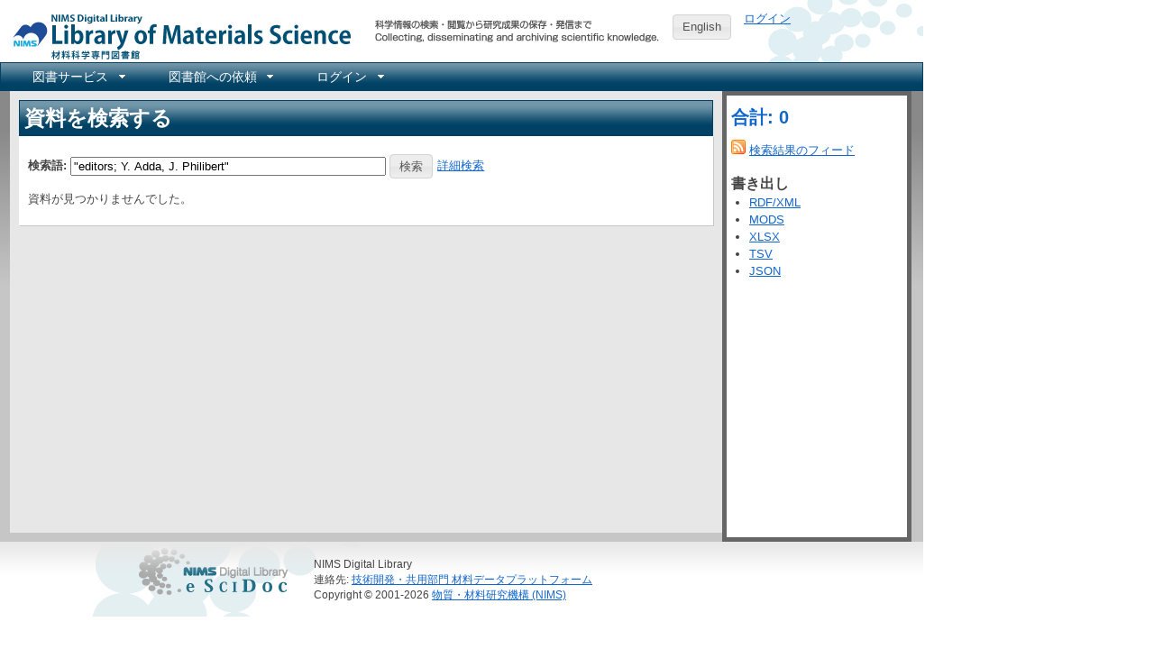

--- FILE ---
content_type: text/html; charset=utf-8
request_url: https://library.nims.go.jp/manifestations?query=%22editors%3B+Y.+Adda%2C+J.+Philibert%22&sort_by=pub_date
body_size: 6302
content:
<!DOCTYPE html>
<html xmlns="http://www.w3.org/1999/xhtml" xml:lang="ja" lang="ja">
<head>
  <meta charset="UTF-8" />
  <meta http-equiv="X-UA-Compatible" content="IE=Edge" />
  
  <title>NIMS Library Portal</title>
  <link rel="stylesheet" href="/assets/application-7f8915a6310ac9ed74eba99eb8002a110bfff70e639a6047ad5a78504e5be9f9.css" />
<link rel="stylesheet" href="/assets/print-209e7587a8e2800328e10da067cc9477f81c3dea8b3eddb182f7f9aa1c7cf2c8.css" media="print" />
<link rel="stylesheet" href="/assets/enju_nims/application-b4296addc88d2554738ae26293bed789495f46d7c8ac577c9b399a4304d6358d.css" />
<link rel="stylesheet" href="/assets/enju_print-209e7587a8e2800328e10da067cc9477f81c3dea8b3eddb182f7f9aa1c7cf2c8.css" media="print" />
<script src="/assets/application-bd4d0dcfb8cfc4a4bde10894048dd704da1d2391c4479d2c4a28503dc88d0c2f.js"></script>
<script src="/packs/js/application-797b32cf759051a1c429.js"></script>
<meta name="csrf-param" content="authenticity_token" />
<meta name="csrf-token" content="ivhM4VOizba6WkVO9cHTROXa8yfbS42OOY80lflok5_UAPU9Ryd19MHMj_seuClLqk8UoRi7i5aXESLGBRBeUQ" />

<!-- Matomo -->
<script type="text/javascript">
  var _paq = window._paq = window._paq || [];
  /* tracker methods like "setCustomDimension" should be called before "trackPageView" */
  _paq.push(['disableCookies']);
  _paq.push(['trackPageView']);
  _paq.push(['enableLinkTracking']);
  (function() {
    var u="https://kagaku-m.nims.go.jp/";
    _paq.push(['setTrackerUrl', u+'matomo.php']);
    _paq.push(['setSiteId', '1']);
    var d=document, g=d.createElement('script'), s=d.getElementsByTagName('script')[0];
    g.async=true; g.src=u+'matomo.js'; s.parentNode.insertBefore(g,s);
  })();
</script>
<!-- End Matomo Code -->

<!-- Global site tag (gtag.js) - Google Analytics -->
<script async src="https://www.googletagmanager.com/gtag/js?id=G-39Y5DPHQ0Q"></script>
<script>
  window.dataLayer = window.dataLayer || [];
  function gtag(){dataLayer.push(arguments);}
  gtag('js', new Date());

  gtag('config', 'G-39Y5DPHQ0Q');
</script>


    <link rel="alternate" type="application/rss+xml" title="NIMS Library Portal にある資料 (RSS)" href="/manifestations.rss?query=%22editors%3B+Y.+Adda%2C+J.+Philibert%22&amp;sort_by=pub_date" />
    <link rel="alternate" type="application/atom+xml" title="NIMS Library Portal にある資料 (Atom)" href="/manifestations.atom?query=%22editors%3B+Y.+Adda%2C+J.+Philibert%22&amp;sort_by=pub_date" />
  <link rel="search" type="application/opensearchdescription+xml" title="NIMS Library Portal" href="https://library.nims.go.jp/page/opensearch.xml" />
</head>
<body>

<div class="header_and_footer">
  <div id="header_left">
    <div id="library_system_name">
      <h1 class="resource_title"><a title="NIMS Library Portal" href="/">NIMS Library Portal</a></h1>
    </div>
    <div id="header_micro_advertisement"></div>
  </div>

  <div id="header_advertisement"></div>
  <div id="header_select_locale">
      <a class="button" href="/manifestations?locale=en">English</a>
</div>

  <div id="header_right">
    <div id="user_account">
          <a href="/users/sign_in">ログイン</a>    </div>
  </div>
</div>

<div id="navibar">
  <ul id="bar1" class="menubar hidden">
    <li>
      <a href="#contact_menu">図書サービス</a>
      <ul>
        <li><a href="/page/library_guide">図書サービス</a></li>
        <li><a href="https://home.nims.go.jp/intra/office/library/index.html">所内イントラネット</a></li>
      </ul>
    </li>
    <li>
      <a href="#request_menu">図書館への依頼</a>
      <ul>
        <li><a href="/page/copy_request">所内複写・貸出依頼</a></li>
        <li><a href="/page/inter_library_loan_request">外部複写・貸出依頼</a></li>
      </ul>
    </li>
      <li>
        <a href="#configuration_menu">ログイン</a>
        <ul>
          <li><a href="/users/sign_in">ログイン</a></li>
        </ul>
      </li>
  </ul>
</div>


<div id="content">

<div id="content_detail" class="ui-corner-all">
  <h1 class="ui-widget-header">資料を検索する</h1>
  <div id="content_list">
        <p id="notice"></p>

      <div class="search_form">
<form action="/manifestations" accept-charset="UTF-8" method="get">  <div class="form-group row">
    <label class="col-2 col-form-label" for="search_form_top">検索語:</label>    <input type="search" name="query" id="search_form_bottom" value="&quot;editors; Y. Adda, J. Philibert&quot;" class="search_form" placeholder="検索語" />        <input type="submit" name="commit" value="検索" data-disable-with="検索" />    <a href="/page/advanced_search">詳細検索</a>  </div>
</form></div>

    


      <!-- TODO: 検索結果が少ない場合にも表示させる -->
      <p>
  資料が見つかりませんでした。</p>

    <div class="autopagerize_insert_before"></div>

  </div>
</div>

<div id="submenu" class="ui-corner-all">
  <h3><a href="/manifestations?query=%22editors%3B+Y.+Adda%2C+J.+Philibert%22&amp;sort_by=pub_date">合計: 0</a></h3>
  <div>
      <a href="/manifestations.rss?query=%22editors%3B+Y.+Adda%2C+J.+Philibert%22&amp;sort_by=pub_date"><img alt="フィード" class="icon" src="/assets/icons/feed-5bb406880f456fd0fe4858a482696abeaede4262fdc29053346c5fdc92d5d216.png" width="16" height="16" /></a> <a href="/manifestations.rss?query=%22editors%3B+Y.+Adda%2C+J.+Philibert%22&amp;sort_by=pub_date">検索結果のフィード</a>  </div>

  <h4 class="facet-header">書き出し</h4>
<ul>
  <li><a href="/manifestations.rdf?query=%22editors%3B+Y.+Adda%2C+J.+Philibert%22&amp;sort_by=pub_date">RDF/XML</a>
  <li><a href="/manifestations.mods?query=%22editors%3B+Y.+Adda%2C+J.+Philibert%22&amp;sort_by=pub_date">MODS</a></li>
  <li><a href="/manifestations.xlsx?query=%22editors%3B+Y.+Adda%2C+J.+Philibert%22&amp;sort_by=pub_date">XLSX</a></li>
  <li><a href="/manifestations.txt?query=%22editors%3B+Y.+Adda%2C+J.+Philibert%22&amp;sort_by=pub_date">TSV</a></li>
  <li><a href="/manifestations.json?query=%22editors%3B+Y.+Adda%2C+J.+Philibert%22&amp;sort_by=pub_date">JSON</a></li>
</ul>

</div>

  <script>
  $(function(){
    if(typeof sessionStorage === "undefined"){
      return;
    }else{
      var ids = [];
      var query = 'query=%22editors%3B+Y.+Adda%2C+J.+Philibert%22&amp;sort_by=pub_date';
      sessionStorage.setItem("ids_9ea31df4ecc9a9aaa3e8571a7622dd42a1dbd841", JSON.stringify(ids));
      sessionStorage.setItem("query_9ea31df4ecc9a9aaa3e8571a7622dd42a1dbd841", query);
    };
  });
</script>



</div>

<div class="header_and_footer">
  <div id="footer">
    NIMS Digital Library
    <br />
    連絡先: <a href="https://www.nims.go.jp/infrastructure/library/index.html">技術開発・共用部門 材料データプラットフォーム</a><br/>
    Copyright &copy; 2001-2026 <a href="https://www.nims.go.jp/">物質・材料研究機構 (NIMS)</a>
  </div>
</div>


</body>
</html>
